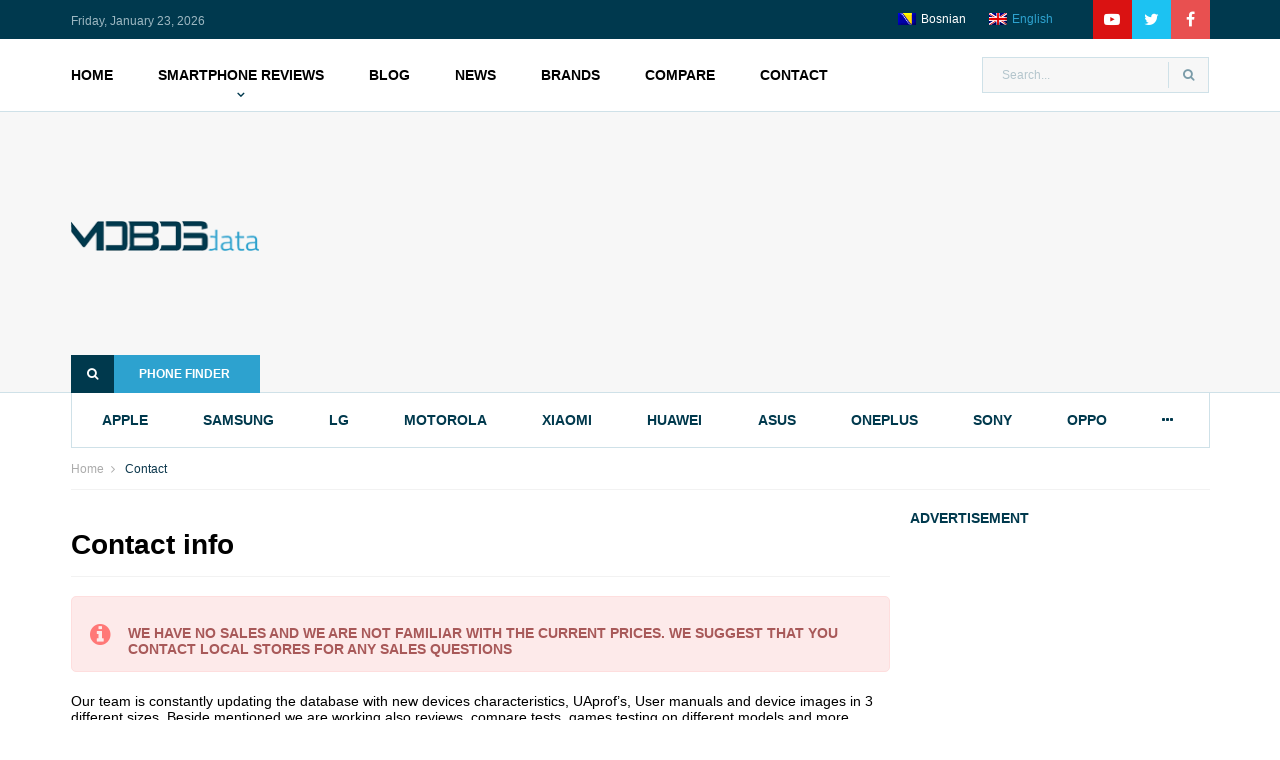

--- FILE ---
content_type: text/html; charset=UTF-8
request_url: https://www.mobosdata.com/contact/?pnbm=LENOVO%20TAB%20P11%20PLUS
body_size: 10555
content:
<!doctype html>
<html lang="en-US">
<head>
                <!-- Global site tag (gtag.js) - Google Analytics -->
        <script async src="https://www.googletagmanager.com/gtag/js?id=UA-761761-12"></script>
        <script>
         window.dataLayer = window.dataLayer || [];
         function gtag(){dataLayer.push(arguments);}
         gtag('js', new Date());

         gtag('config', 'UA-761761-12');
        </script>
    	<meta charset="UTF-8">
	<meta name="viewport" content="width=device-width, initial-scale=1">
	<link rel="profile" href="https://gmpg.org/xfn/11">

	<meta name='robots' content='index, follow, max-image-preview:large, max-snippet:-1, max-video-preview:-1' />
<link rel="alternate" hreflang="bs" href="https://www.mobosdata.ba/kontakt/" />
<link rel="alternate" hreflang="en" href="https://www.mobosdata.com/contact/" />
<link rel="alternate" hreflang="sl" href="https://www.mobilni.si/kontakt/" />
<link rel="alternate" hreflang="x-default" href="https://www.mobosdata.com/contact/" />

	<!-- This site is optimized with the Yoast SEO plugin v18.7 - https://yoast.com/wordpress/plugins/seo/ -->
	<title>Contact - contact us for advertising or special deals</title>
	<meta name="description" content="This is how to contact mobosdata.com. Your feedback is very valuable to us, so if you have anything to say, feel free to speak up." />
	<link rel="canonical" href="https://www.mobosdata.com/contact/" />
	<meta property="og:locale" content="en_US" />
	<meta property="og:type" content="article" />
	<meta property="og:title" content="Contact - contact us for advertising or special deals" />
	<meta property="og:description" content="This is how to contact mobosdata.com. Your feedback is very valuable to us, so if you have anything to say, feel free to speak up." />
	<meta property="og:url" content="https://www.mobosdata.com/contact/" />
	<meta property="og:site_name" content="Mobosdata" />
	<meta property="article:modified_time" content="2023-01-05T08:33:06+00:00" />
	<meta property="og:image" content="https://www.mobosdata.com/wp-content/uploads/2019/04/fb-default.jpg" />
	<meta property="og:image:width" content="1200" />
	<meta property="og:image:height" content="630" />
	<meta property="og:image:type" content="image/jpeg" />
	<meta name="twitter:card" content="summary_large_image" />
	<meta name="twitter:label1" content="Est. reading time" />
	<meta name="twitter:data1" content="1 minute" />
	<script type="application/ld+json" class="yoast-schema-graph">{"@context":"https://schema.org","@graph":[{"@type":"WebSite","@id":"https://www.mobosdata.com/#website","url":"https://www.mobosdata.com/","name":"Mobosdata","description":"Smartphone reviews, comparisons, specifications","potentialAction":[{"@type":"SearchAction","target":{"@type":"EntryPoint","urlTemplate":"https://www.mobosdata.com/?s={search_term_string}"},"query-input":"required name=search_term_string"}],"inLanguage":"en-US"},{"@type":"WebPage","@id":"https://www.mobosdata.com/contact/#webpage","url":"https://www.mobosdata.com/contact/","name":"Contact - contact us for advertising or special deals","isPartOf":{"@id":"https://www.mobosdata.com/#website"},"datePublished":"2019-02-26T08:37:31+00:00","dateModified":"2023-01-05T08:33:06+00:00","description":"This is how to contact mobosdata.com. Your feedback is very valuable to us, so if you have anything to say, feel free to speak up.","breadcrumb":{"@id":"https://www.mobosdata.com/contact/#breadcrumb"},"inLanguage":"en-US","potentialAction":[{"@type":"ReadAction","target":["https://www.mobosdata.com/contact/"]}]},{"@type":"BreadcrumbList","@id":"https://www.mobosdata.com/contact/#breadcrumb","itemListElement":[{"@type":"ListItem","position":1,"name":"Home","item":"https://www.mobosdata.com/"},{"@type":"ListItem","position":2,"name":"Contact"}]}]}</script>
	<!-- / Yoast SEO plugin. -->


<link rel="alternate" type="application/rss+xml" title="Mobosdata &raquo; Feed" href="https://www.mobosdata.com/feed/" />
<link rel="alternate" type="application/rss+xml" title="Mobosdata &raquo; Comments Feed" href="https://www.mobosdata.com/comments/feed/" />
<script type="text/javascript">
window._wpemojiSettings = {"baseUrl":"https:\/\/s.w.org\/images\/core\/emoji\/14.0.0\/72x72\/","ext":".png","svgUrl":"https:\/\/s.w.org\/images\/core\/emoji\/14.0.0\/svg\/","svgExt":".svg","source":{"concatemoji":"https:\/\/www.mobosdata.com\/wp-includes\/js\/wp-emoji-release.min.js?ver=6.2.6"}};
/*! This file is auto-generated */
!function(e,a,t){var n,r,o,i=a.createElement("canvas"),p=i.getContext&&i.getContext("2d");function s(e,t){p.clearRect(0,0,i.width,i.height),p.fillText(e,0,0);e=i.toDataURL();return p.clearRect(0,0,i.width,i.height),p.fillText(t,0,0),e===i.toDataURL()}function c(e){var t=a.createElement("script");t.src=e,t.defer=t.type="text/javascript",a.getElementsByTagName("head")[0].appendChild(t)}for(o=Array("flag","emoji"),t.supports={everything:!0,everythingExceptFlag:!0},r=0;r<o.length;r++)t.supports[o[r]]=function(e){if(p&&p.fillText)switch(p.textBaseline="top",p.font="600 32px Arial",e){case"flag":return s("\ud83c\udff3\ufe0f\u200d\u26a7\ufe0f","\ud83c\udff3\ufe0f\u200b\u26a7\ufe0f")?!1:!s("\ud83c\uddfa\ud83c\uddf3","\ud83c\uddfa\u200b\ud83c\uddf3")&&!s("\ud83c\udff4\udb40\udc67\udb40\udc62\udb40\udc65\udb40\udc6e\udb40\udc67\udb40\udc7f","\ud83c\udff4\u200b\udb40\udc67\u200b\udb40\udc62\u200b\udb40\udc65\u200b\udb40\udc6e\u200b\udb40\udc67\u200b\udb40\udc7f");case"emoji":return!s("\ud83e\udef1\ud83c\udffb\u200d\ud83e\udef2\ud83c\udfff","\ud83e\udef1\ud83c\udffb\u200b\ud83e\udef2\ud83c\udfff")}return!1}(o[r]),t.supports.everything=t.supports.everything&&t.supports[o[r]],"flag"!==o[r]&&(t.supports.everythingExceptFlag=t.supports.everythingExceptFlag&&t.supports[o[r]]);t.supports.everythingExceptFlag=t.supports.everythingExceptFlag&&!t.supports.flag,t.DOMReady=!1,t.readyCallback=function(){t.DOMReady=!0},t.supports.everything||(n=function(){t.readyCallback()},a.addEventListener?(a.addEventListener("DOMContentLoaded",n,!1),e.addEventListener("load",n,!1)):(e.attachEvent("onload",n),a.attachEvent("onreadystatechange",function(){"complete"===a.readyState&&t.readyCallback()})),(e=t.source||{}).concatemoji?c(e.concatemoji):e.wpemoji&&e.twemoji&&(c(e.twemoji),c(e.wpemoji)))}(window,document,window._wpemojiSettings);
</script>
<style type="text/css">
img.wp-smiley,
img.emoji {
	display: inline !important;
	border: none !important;
	box-shadow: none !important;
	height: 1em !important;
	width: 1em !important;
	margin: 0 0.07em !important;
	vertical-align: -0.1em !important;
	background: none !important;
	padding: 0 !important;
}
</style>
	<link rel='stylesheet' id='wp-block-library-css' href='https://www.mobosdata.com/wp-includes/css/dist/block-library/style.min.css?ver=6.2.6' type='text/css' media='all' />
<link rel='stylesheet' id='mpp_gutenberg-css' href='https://www.mobosdata.com/wp-content/plugins/metronet-profile-picture/dist/blocks.style.build.css?ver=2.6.0' type='text/css' media='all' />
<link rel='stylesheet' id='classic-theme-styles-css' href='https://www.mobosdata.com/wp-includes/css/classic-themes.min.css?ver=6.2.6' type='text/css' media='all' />
<style id='global-styles-inline-css' type='text/css'>
body{--wp--preset--color--black: #000000;--wp--preset--color--cyan-bluish-gray: #abb8c3;--wp--preset--color--white: #ffffff;--wp--preset--color--pale-pink: #f78da7;--wp--preset--color--vivid-red: #cf2e2e;--wp--preset--color--luminous-vivid-orange: #ff6900;--wp--preset--color--luminous-vivid-amber: #fcb900;--wp--preset--color--light-green-cyan: #7bdcb5;--wp--preset--color--vivid-green-cyan: #00d084;--wp--preset--color--pale-cyan-blue: #8ed1fc;--wp--preset--color--vivid-cyan-blue: #0693e3;--wp--preset--color--vivid-purple: #9b51e0;--wp--preset--gradient--vivid-cyan-blue-to-vivid-purple: linear-gradient(135deg,rgba(6,147,227,1) 0%,rgb(155,81,224) 100%);--wp--preset--gradient--light-green-cyan-to-vivid-green-cyan: linear-gradient(135deg,rgb(122,220,180) 0%,rgb(0,208,130) 100%);--wp--preset--gradient--luminous-vivid-amber-to-luminous-vivid-orange: linear-gradient(135deg,rgba(252,185,0,1) 0%,rgba(255,105,0,1) 100%);--wp--preset--gradient--luminous-vivid-orange-to-vivid-red: linear-gradient(135deg,rgba(255,105,0,1) 0%,rgb(207,46,46) 100%);--wp--preset--gradient--very-light-gray-to-cyan-bluish-gray: linear-gradient(135deg,rgb(238,238,238) 0%,rgb(169,184,195) 100%);--wp--preset--gradient--cool-to-warm-spectrum: linear-gradient(135deg,rgb(74,234,220) 0%,rgb(151,120,209) 20%,rgb(207,42,186) 40%,rgb(238,44,130) 60%,rgb(251,105,98) 80%,rgb(254,248,76) 100%);--wp--preset--gradient--blush-light-purple: linear-gradient(135deg,rgb(255,206,236) 0%,rgb(152,150,240) 100%);--wp--preset--gradient--blush-bordeaux: linear-gradient(135deg,rgb(254,205,165) 0%,rgb(254,45,45) 50%,rgb(107,0,62) 100%);--wp--preset--gradient--luminous-dusk: linear-gradient(135deg,rgb(255,203,112) 0%,rgb(199,81,192) 50%,rgb(65,88,208) 100%);--wp--preset--gradient--pale-ocean: linear-gradient(135deg,rgb(255,245,203) 0%,rgb(182,227,212) 50%,rgb(51,167,181) 100%);--wp--preset--gradient--electric-grass: linear-gradient(135deg,rgb(202,248,128) 0%,rgb(113,206,126) 100%);--wp--preset--gradient--midnight: linear-gradient(135deg,rgb(2,3,129) 0%,rgb(40,116,252) 100%);--wp--preset--duotone--dark-grayscale: url('#wp-duotone-dark-grayscale');--wp--preset--duotone--grayscale: url('#wp-duotone-grayscale');--wp--preset--duotone--purple-yellow: url('#wp-duotone-purple-yellow');--wp--preset--duotone--blue-red: url('#wp-duotone-blue-red');--wp--preset--duotone--midnight: url('#wp-duotone-midnight');--wp--preset--duotone--magenta-yellow: url('#wp-duotone-magenta-yellow');--wp--preset--duotone--purple-green: url('#wp-duotone-purple-green');--wp--preset--duotone--blue-orange: url('#wp-duotone-blue-orange');--wp--preset--font-size--small: 13px;--wp--preset--font-size--medium: 20px;--wp--preset--font-size--large: 36px;--wp--preset--font-size--x-large: 42px;--wp--preset--spacing--20: 0.44rem;--wp--preset--spacing--30: 0.67rem;--wp--preset--spacing--40: 1rem;--wp--preset--spacing--50: 1.5rem;--wp--preset--spacing--60: 2.25rem;--wp--preset--spacing--70: 3.38rem;--wp--preset--spacing--80: 5.06rem;--wp--preset--shadow--natural: 6px 6px 9px rgba(0, 0, 0, 0.2);--wp--preset--shadow--deep: 12px 12px 50px rgba(0, 0, 0, 0.4);--wp--preset--shadow--sharp: 6px 6px 0px rgba(0, 0, 0, 0.2);--wp--preset--shadow--outlined: 6px 6px 0px -3px rgba(255, 255, 255, 1), 6px 6px rgba(0, 0, 0, 1);--wp--preset--shadow--crisp: 6px 6px 0px rgba(0, 0, 0, 1);}:where(.is-layout-flex){gap: 0.5em;}body .is-layout-flow > .alignleft{float: left;margin-inline-start: 0;margin-inline-end: 2em;}body .is-layout-flow > .alignright{float: right;margin-inline-start: 2em;margin-inline-end: 0;}body .is-layout-flow > .aligncenter{margin-left: auto !important;margin-right: auto !important;}body .is-layout-constrained > .alignleft{float: left;margin-inline-start: 0;margin-inline-end: 2em;}body .is-layout-constrained > .alignright{float: right;margin-inline-start: 2em;margin-inline-end: 0;}body .is-layout-constrained > .aligncenter{margin-left: auto !important;margin-right: auto !important;}body .is-layout-constrained > :where(:not(.alignleft):not(.alignright):not(.alignfull)){max-width: var(--wp--style--global--content-size);margin-left: auto !important;margin-right: auto !important;}body .is-layout-constrained > .alignwide{max-width: var(--wp--style--global--wide-size);}body .is-layout-flex{display: flex;}body .is-layout-flex{flex-wrap: wrap;align-items: center;}body .is-layout-flex > *{margin: 0;}:where(.wp-block-columns.is-layout-flex){gap: 2em;}.has-black-color{color: var(--wp--preset--color--black) !important;}.has-cyan-bluish-gray-color{color: var(--wp--preset--color--cyan-bluish-gray) !important;}.has-white-color{color: var(--wp--preset--color--white) !important;}.has-pale-pink-color{color: var(--wp--preset--color--pale-pink) !important;}.has-vivid-red-color{color: var(--wp--preset--color--vivid-red) !important;}.has-luminous-vivid-orange-color{color: var(--wp--preset--color--luminous-vivid-orange) !important;}.has-luminous-vivid-amber-color{color: var(--wp--preset--color--luminous-vivid-amber) !important;}.has-light-green-cyan-color{color: var(--wp--preset--color--light-green-cyan) !important;}.has-vivid-green-cyan-color{color: var(--wp--preset--color--vivid-green-cyan) !important;}.has-pale-cyan-blue-color{color: var(--wp--preset--color--pale-cyan-blue) !important;}.has-vivid-cyan-blue-color{color: var(--wp--preset--color--vivid-cyan-blue) !important;}.has-vivid-purple-color{color: var(--wp--preset--color--vivid-purple) !important;}.has-black-background-color{background-color: var(--wp--preset--color--black) !important;}.has-cyan-bluish-gray-background-color{background-color: var(--wp--preset--color--cyan-bluish-gray) !important;}.has-white-background-color{background-color: var(--wp--preset--color--white) !important;}.has-pale-pink-background-color{background-color: var(--wp--preset--color--pale-pink) !important;}.has-vivid-red-background-color{background-color: var(--wp--preset--color--vivid-red) !important;}.has-luminous-vivid-orange-background-color{background-color: var(--wp--preset--color--luminous-vivid-orange) !important;}.has-luminous-vivid-amber-background-color{background-color: var(--wp--preset--color--luminous-vivid-amber) !important;}.has-light-green-cyan-background-color{background-color: var(--wp--preset--color--light-green-cyan) !important;}.has-vivid-green-cyan-background-color{background-color: var(--wp--preset--color--vivid-green-cyan) !important;}.has-pale-cyan-blue-background-color{background-color: var(--wp--preset--color--pale-cyan-blue) !important;}.has-vivid-cyan-blue-background-color{background-color: var(--wp--preset--color--vivid-cyan-blue) !important;}.has-vivid-purple-background-color{background-color: var(--wp--preset--color--vivid-purple) !important;}.has-black-border-color{border-color: var(--wp--preset--color--black) !important;}.has-cyan-bluish-gray-border-color{border-color: var(--wp--preset--color--cyan-bluish-gray) !important;}.has-white-border-color{border-color: var(--wp--preset--color--white) !important;}.has-pale-pink-border-color{border-color: var(--wp--preset--color--pale-pink) !important;}.has-vivid-red-border-color{border-color: var(--wp--preset--color--vivid-red) !important;}.has-luminous-vivid-orange-border-color{border-color: var(--wp--preset--color--luminous-vivid-orange) !important;}.has-luminous-vivid-amber-border-color{border-color: var(--wp--preset--color--luminous-vivid-amber) !important;}.has-light-green-cyan-border-color{border-color: var(--wp--preset--color--light-green-cyan) !important;}.has-vivid-green-cyan-border-color{border-color: var(--wp--preset--color--vivid-green-cyan) !important;}.has-pale-cyan-blue-border-color{border-color: var(--wp--preset--color--pale-cyan-blue) !important;}.has-vivid-cyan-blue-border-color{border-color: var(--wp--preset--color--vivid-cyan-blue) !important;}.has-vivid-purple-border-color{border-color: var(--wp--preset--color--vivid-purple) !important;}.has-vivid-cyan-blue-to-vivid-purple-gradient-background{background: var(--wp--preset--gradient--vivid-cyan-blue-to-vivid-purple) !important;}.has-light-green-cyan-to-vivid-green-cyan-gradient-background{background: var(--wp--preset--gradient--light-green-cyan-to-vivid-green-cyan) !important;}.has-luminous-vivid-amber-to-luminous-vivid-orange-gradient-background{background: var(--wp--preset--gradient--luminous-vivid-amber-to-luminous-vivid-orange) !important;}.has-luminous-vivid-orange-to-vivid-red-gradient-background{background: var(--wp--preset--gradient--luminous-vivid-orange-to-vivid-red) !important;}.has-very-light-gray-to-cyan-bluish-gray-gradient-background{background: var(--wp--preset--gradient--very-light-gray-to-cyan-bluish-gray) !important;}.has-cool-to-warm-spectrum-gradient-background{background: var(--wp--preset--gradient--cool-to-warm-spectrum) !important;}.has-blush-light-purple-gradient-background{background: var(--wp--preset--gradient--blush-light-purple) !important;}.has-blush-bordeaux-gradient-background{background: var(--wp--preset--gradient--blush-bordeaux) !important;}.has-luminous-dusk-gradient-background{background: var(--wp--preset--gradient--luminous-dusk) !important;}.has-pale-ocean-gradient-background{background: var(--wp--preset--gradient--pale-ocean) !important;}.has-electric-grass-gradient-background{background: var(--wp--preset--gradient--electric-grass) !important;}.has-midnight-gradient-background{background: var(--wp--preset--gradient--midnight) !important;}.has-small-font-size{font-size: var(--wp--preset--font-size--small) !important;}.has-medium-font-size{font-size: var(--wp--preset--font-size--medium) !important;}.has-large-font-size{font-size: var(--wp--preset--font-size--large) !important;}.has-x-large-font-size{font-size: var(--wp--preset--font-size--x-large) !important;}
.wp-block-navigation a:where(:not(.wp-element-button)){color: inherit;}
:where(.wp-block-columns.is-layout-flex){gap: 2em;}
.wp-block-pullquote{font-size: 1.5em;line-height: 1.6;}
</style>
<link rel='stylesheet' id='wpml-blocks-css' href='https://www.mobosdata.com/wp-content/plugins/sitepress-multilingual-cms/dist/css/blocks/styles.css?ver=4.6.4' type='text/css' media='all' />
<link rel='stylesheet' id='contact-form-7-css' href='https://www.mobosdata.com/wp-content/plugins/contact-form-7/includes/css/styles.css?ver=5.5.6' type='text/css' media='all' />
<link rel='stylesheet' id='mobosdata-style-css' href='https://www.mobosdata.com/wp-content/themes/mobosdata/style.css?ver=6.2.6' type='text/css' media='all' />
<link rel='stylesheet' id='font-awesome-css' href='https://www.mobosdata.com/wp-content/plugins/js_composer/assets/lib/bower/font-awesome/css/font-awesome.min.css?ver=5.6' type='text/css' media='all' />
<link rel='stylesheet' id='owl-css-css' href='https://www.mobosdata.com/wp-content/themes/mobosdata/js/owlcarousel/assets/owl.carousel.css?ver=6.2.6' type='text/css' media='all' />
<link rel='stylesheet' id='swipebox-css' href='https://www.mobosdata.com/wp-content/themes/mobosdata/css/swipebox.css?ver=6.2.6' type='text/css' media='all' />
<link rel='stylesheet' id='ionrangeslider-css' href='https://www.mobosdata.com/wp-content/themes/mobosdata/css/ion.rangeSlider.css?ver=6.2.6' type='text/css' media='all' />
<link rel='stylesheet' id='main-css-css' href='https://www.mobosdata.com/wp-content/themes/mobosdata/css/main.css?ver=6.2.6' type='text/css' media='all' />
<link rel='stylesheet' id='js_composer_front-css' href='https://www.mobosdata.com/wp-content/plugins/js_composer/assets/css/js_composer.min.css?ver=5.6' type='text/css' media='all' />
<script type='text/javascript' src='https://www.mobosdata.com/wp-includes/js/jquery/jquery.min.js?ver=3.6.4' id='jquery-core-js'></script>
<script type='text/javascript' src='https://www.mobosdata.com/wp-includes/js/jquery/jquery-migrate.min.js?ver=3.4.0' id='jquery-migrate-js'></script>
<script type='text/javascript' id='anps_brands_filter-js-extra'>
/* <![CDATA[ */
var anps_brand = {"ajaxurl":"https:\/\/www.mobosdata.com\/wp-content\/themes\/mobosdata\/anps_ajax.php","brands_url":"https:\/\/www.mobosdata.com\/brand"};
/* ]]> */
</script>
<script type='text/javascript' src='https://www.mobosdata.com/wp-content/themes/mobosdata/js/brands_filter.js?ver=6.2.6' id='anps_brands_filter-js'></script>
<script type='text/javascript' id='anps_live_site_search-js-extra'>
/* <![CDATA[ */
var anps_live = {"ajaxurl":"https:\/\/www.mobosdata.com\/wp-content\/themes\/mobosdata\/anps_ajax.php","url":"https:\/\/www.mobosdata.com\/search\/model\/"};
/* ]]> */
</script>
<script type='text/javascript' src='https://www.mobosdata.com/wp-content/themes/mobosdata/js/live_site_search.js?ver=6.2.6' id='anps_live_site_search-js'></script>
<script type='text/javascript' id='anps_phone_finder-js-extra'>
/* <![CDATA[ */
var anps = {"ajaxurl":"https:\/\/www.mobosdata.com\/wp-content\/themes\/mobosdata\/anps_ajax.php"};
/* ]]> */
</script>
<script type='text/javascript' src='https://www.mobosdata.com/wp-content/themes/mobosdata/js/phone_finder.js?ver=6.2.6' id='anps_phone_finder-js'></script>
<script type='text/javascript' id='wpml-xdomain-data-js-extra'>
/* <![CDATA[ */
var wpml_xdomain_data = {"css_selector":"wpml-ls-item","ajax_url":"https:\/\/www.mobosdata.com\/wp-admin\/admin-ajax.php","current_lang":"en","_nonce":"51b8878db7"};
/* ]]> */
</script>
<script type='text/javascript' src='https://www.mobosdata.com/wp-content/plugins/sitepress-multilingual-cms/res/js/xdomain-data.js?ver=4.6.4' id='wpml-xdomain-data-js'></script>
<link rel="https://api.w.org/" href="https://www.mobosdata.com/wp-json/" /><link rel="alternate" type="application/json" href="https://www.mobosdata.com/wp-json/wp/v2/pages/47667" /><link rel="EditURI" type="application/rsd+xml" title="RSD" href="https://www.mobosdata.com/xmlrpc.php?rsd" />
<link rel="wlwmanifest" type="application/wlwmanifest+xml" href="https://www.mobosdata.com/wp-includes/wlwmanifest.xml" />
<meta name="generator" content="WordPress 6.2.6" />
<link rel='shortlink' href='https://www.mobosdata.com/?p=47667' />
<link rel="alternate" type="application/json+oembed" href="https://www.mobosdata.com/wp-json/oembed/1.0/embed?url=https%3A%2F%2Fwww.mobosdata.com%2Fcontact%2F" />
<link rel="alternate" type="text/xml+oembed" href="https://www.mobosdata.com/wp-json/oembed/1.0/embed?url=https%3A%2F%2Fwww.mobosdata.com%2Fcontact%2F&#038;format=xml" />
<meta name="generator" content="WPML ver:4.6.4 stt:6,1,47;" />
<style type="text/css">.recentcomments a{display:inline !important;padding:0 !important;margin:0 !important;}</style><meta name="generator" content="Powered by WPBakery Page Builder - drag and drop page builder for WordPress."/>
<!--[if lte IE 9]><link rel="stylesheet" type="text/css" href="https://www.mobosdata.com/wp-content/plugins/js_composer/assets/css/vc_lte_ie9.min.css" media="screen"><![endif]--><style type="text/css" data-type="vc_shortcodes-custom-css">.vc_custom_1552398186825{border-bottom-width: 1px !important;padding-bottom: 15px !important;border-bottom-color: #f2f2f2 !important;border-bottom-style: solid !important;}.vc_custom_1552296625821{border-bottom-width: 1px !important;padding-bottom: 15px !important;border-bottom-color: #f2f2f2 !important;border-bottom-style: solid !important;}</style><noscript><style type="text/css"> .wpb_animate_when_almost_visible { opacity: 1; }</style></noscript></head>
<body class="page-template-default page page-id-47667 wp-custom-logo wpb-js-composer js-comp-ver-5.6 vc_responsive">
    <header class="header">
        <!-- Top bar -->
        <div class="top-bar">
            <div class="container">
                <div class="top-bar__row">
                    <div class="top-bar__col">
                        <ul class="top-bar__list">
                            <li class="top-bar__item">Friday, January 23, 2026</li>
                        </ul>
                    </div>
                    <div class="top-bar__col top-bar__col--right">
                        <div id="anpslanguageswitcher-4" class="widget widget_anpslanguageswitcher">        <div id="icl_lang_sel_widget-2" class="widget widget_icl_lang_sel_widget">
            <div class="wpml-ls-sidebars-top-bar-right wpml-ls wpml-ls-legacy-list-horizontal">
                <ul>
                    <li class="wpml-ls-slot-top-bar-right wpml-ls-item wpml-ls-item-bs wpml-ls-first-item wpml-ls-item-legacy-list-horizontal">
                        <a href="https://www.mobosdata.ba/contact/?pnbm=LENOVO%20TAB%20P11%20PLUS" class="wpml-ls-link"><img class="wpml-ls-flag" src="https://www.mobosdata.com/wp-content/plugins/sitepress-multilingual-cms/res/flags/bs.png" alt="bs" title="Bosnian"><span class="wpml-ls-display">Bosnian</span></a>
                    </li>
                    <li class="wpml-ls-slot-top-bar-right wpml-ls-item wpml-ls-item-en wpml-ls-last-item wpml-ls-item-legacy-list-horizontal wpml-ls-current-language">
                        <a href="https://www.mobosdata.com/contact/?pnbm=LENOVO%20TAB%20P11%20PLUS" class="wpml-ls-link"><img class="wpml-ls-flag" src="https://www.mobosdata.com/wp-content/plugins/sitepress-multilingual-cms/res/flags/en.png" alt="en" title="English"><span class="wpml-ls-native">English</span></a>
                    </li>
                </ul>
            </div>
        </div>
        </div><div id="anpssocial-2" class="widget widget_anpssocial">        
        <ul class="social">
        <li class="social__link"><a href="https://www.youtube.com/channel/UCkkPAi-dyA5GyDofi7mFEpQ?sub_confirmation=1" style="color: #ffffff;" target="_blank"><i class="fa fa-youtube-play"></i></a></li><li class="social__link"><a href="https://twitter.com/mobosdata" style="color: #ffffff;" target="_blank"><i class="fa fa-twitter"></i></a></li><li class="social__link"><a href="https://www.facebook.com/mobosdata/" style="color: #ffffff;" target="_blank"><i class="fa fa-facebook-f"></i></a></li>        </ul>

        </div>                    </div>
                </div>
            </div>
        </div>
        <!-- END Top bar -->
        <!-- Top navigation -->
        <div class="nav-bar">
            <div class="container">
                <div class="nav-bar__content">
                    <nav class="nav">
                        <ul id="main-menu" class="nav__list"><li class="menu-item menu-item-type-post_type menu-item-object-page menu-item-home nav__item"><a href="https://www.mobosdata.com/">Home</a></li>
<li class="nav__item--has-submenu menu-item menu-item-type-post_type menu-item-object-page nav__item"><a href="https://www.mobosdata.com/reviews/">Smartphone Reviews</a><div class="submenu"><div class="submenu__col"><div class="submenu__articles"><div class="submenu__article"><img src="https://www.mobosdata.com/wp-content/uploads/2021/05/Agm-m7-telefon.jpg" alt="AGM M7 Review - Indestructible Android with a Symbian-like keyboard!"><a href="https://www.mobosdata.com/reviews/agm-m7-review/" class="submenu__article-title">AGM M7 Review - Indestructible Android with a Symbian-like keyboard!</a><ul class="submenu-meta"><li class="submenu-meta__item"><i class="submenu-meta__icon fa fa-calendar"></i> <time datetime="2021-05-26 08:52:19">May 26, 2021</time></li></ul></div><div class="submenu__article"><img src="https://www.mobosdata.com/wp-content/uploads/2019/06/Breathing-watch-face-samsung.jpg" alt="Samsung Galaxy Watch Active Review - The previous ones are more attractive!"><a href="https://www.mobosdata.com/reviews/samsung-galaxy-watch-active-review/" class="submenu__article-title">Samsung Galaxy Watch Active Review - The previous ones are more attractive!</a><ul class="submenu-meta"><li class="submenu-meta__item"><i class="submenu-meta__icon fa fa-calendar"></i> <time datetime="2019-07-15 17:16:19">July 15, 2019</time></li></ul></div><div class="submenu__article"><img src="https://www.mobosdata.com/wp-content/uploads/2019/06/OnePlus-7-Pro-mainV2.jpg" alt="OnePlus 7 Pro Review – Fastest on the planet!"><a href="https://www.mobosdata.com/reviews/oneplus-7-pro-review/" class="submenu__article-title">OnePlus 7 Pro Review – Fastest on the planet!</a><ul class="submenu-meta"><li class="submenu-meta__item"><i class="submenu-meta__icon fa fa-calendar"></i> <time datetime="2019-06-06 14:19:24">June 06, 2019</time></li></ul></div><div class="submenu__article"><img src="https://www.mobosdata.com/wp-content/uploads/2019/05/Huawei-P30-Pro-main-2.jpg" alt="Huawei P30 Pro Review - Flawless camera"><a href="https://www.mobosdata.com/reviews/huawei-p30-pro-review-flawless-camera/" class="submenu__article-title">Huawei P30 Pro Review - Flawless camera</a><ul class="submenu-meta"><li class="submenu-meta__item"><i class="submenu-meta__icon fa fa-calendar"></i> <time datetime="2019-05-21 13:01:28">May 21, 2019</time></li></ul></div></div></div></div></li>
<li class="menu-item menu-item-type-post_type menu-item-object-page nav__item"><a href="https://www.mobosdata.com/mobosdata-blog/">Blog</a></li>
<li class="menu-item menu-item-type-post_type menu-item-object-page nav__item"><a href="https://www.mobosdata.com/news/">News</a></li>
<li class="menu-item menu-item-type-post_type menu-item-object-page nav__item"><a href="https://www.mobosdata.com/brands/">Brands</a></li>
<li class="menu-item menu-item-type-post_type menu-item-object-page nav__item"><a href="https://www.mobosdata.com/compare/">Compare</a></li>
<li class="menu-item menu-item-type-post_type menu-item-object-page current-menu-item page_item page-item-47667 current_page_item nav__item"><a href="https://www.mobosdata.com/contact/">Contact</a></li>
</ul>                        <button class="nav__mobile-toggle">menu <i class="fa fa-bars"></i></button>
                    </nav>
                    <form class="search" id="site-search" onsubmit="Redirect('link_search/model/' + $('#site-search INPUT.search__input').val());return false;">
                        <input class="search__input" type="text" placeholder="Search..." id="site-search-headerinput">
                        <button class="search__button"><i class="fa fa-search"></i></button>
                    </form>
                </div>
            </div>
        </div>
        <!-- END Top navigation -->
        <!-- Logo bar -->
        <div class="logo-bar">
            <div class="container">
                <div class="logo-bar__content">

                                            <div class="logo">
                            <span class="sr-only">MobosData</span>
                            <a class="logo__link" href="/"><img src="https://www.mobosdata.com/wp-content/uploads/2019/02/logo.png" alt="MobosData"></a>
                        </div>
                                        <div class="logo-bar__ad">
                        <script async src="//pagead2.googlesyndication.com/pagead/js/adsbygoogle.js"></script>
                        <!-- MOBOSdata TOP responsive -->
                        <ins class="adsbygoogle"
                            style="display:block"
                            data-ad-client="ca-pub-7046978732288294"
                            data-ad-slot="5126030686"
                            data-ad-format="auto"></ins>
                        <script>
                        (adsbygoogle = window.adsbygoogle || []).push({});
                        </script>
                    </div>
                    <!-- Phone finder -->
                    <button type="button" class="phone-finder-toggle"><i class="fa fa-search"></i>Phone finder</button>
                    <div class="phone-finder"><i class="fa fa-spinner fa-pulse spinner"></i></div>
                                    </div>
            </div>
        </div>
        <!-- [end] Logo bar -->
        <!-- Brands bar -->
        <div class="container">
            <nav class="brands-bar">
                <ul class="brands-bar__list"><li class="brands-bar__item"><a class="brands-bar__link" href="https://www.mobosdata.com/brand/apple/">apple</a></li><li class="brands-bar__item"><a class="brands-bar__link" href="https://www.mobosdata.com/brand/samsung/">samsung</a></li><li class="brands-bar__item"><a class="brands-bar__link" href="https://www.mobosdata.com/brand/lg/">lg</a></li><li class="brands-bar__item"><a class="brands-bar__link" href="https://www.mobosdata.com/brand/motorola/">motorola</a></li><li class="brands-bar__item"><a class="brands-bar__link" href="https://www.mobosdata.com/brand/xiaomi/">xiaomi</a></li><li class="brands-bar__item"><a class="brands-bar__link" href="https://www.mobosdata.com/brand/huawei/">huawei</a></li><li class="brands-bar__item"><a class="brands-bar__link" href="https://www.mobosdata.com/brand/asus/">asus</a></li><li class="brands-bar__item"><a class="brands-bar__link" href="https://www.mobosdata.com/brand/oneplus/">oneplus</a></li><li class="brands-bar__item"><a class="brands-bar__link" href="https://www.mobosdata.com/brand/sony/">sony</a></li><li class="brands-bar__item"><a class="brands-bar__link" href="https://www.mobosdata.com/brand/oppo/">oppo</a></li><li class="brands-bar__item brands-bar__item--toggle"><button class="brands-bar__link"><i class="fa fa-ellipsis-h"></i></button><div class="brands-all"><div class="brands-all__item"><a class="brands-all__link" href="https://www.mobosdata.com/brand/acer/">acer</a></div><div class="brands-all__item"><a class="brands-all__link" href="https://www.mobosdata.com/brand/alcatel/">alcatel</a></div><div class="brands-all__item"><a class="brands-all__link" href="https://www.mobosdata.com/brand/allview/">allview</a></div><div class="brands-all__item"><a class="brands-all__link" href="https://www.mobosdata.com/brand/amoi/">amoi</a></div><div class="brands-all__item"><a class="brands-all__link" href="https://www.mobosdata.com/brand/apple/">apple</a></div><div class="brands-all__item"><a class="brands-all__link" href="https://www.mobosdata.com/brand/asus/">asus</a></div><div class="brands-all__item"><a class="brands-all__link" href="https://www.mobosdata.com/brand/bbk/">bbk</a></div><div class="brands-all__item"><a class="brands-all__link" href="https://www.mobosdata.com/brand/benq/">benq</a></div><div class="brands-all__item"><a class="brands-all__link" href="https://www.mobosdata.com/brand/blackberry/">blackberry</a></div><div class="brands-all__item"><a class="brands-all__link" href="https://www.mobosdata.com/brand/blu/">blu</a></div><div class="brands-all__item"><a class="brands-all__link" href="https://www.mobosdata.com/brand/bluboo/">bluboo</a></div><div class="brands-all__item"><a class="brands-all__link" href="https://www.mobosdata.com/brand/cat/">cat</a></div><div class="brands-all__item"><a class="brands-all__link" href="https://www.mobosdata.com/brand/chuwi/">chuwi</a></div><div class="brands-all__item"><a class="brands-all__link" href="https://www.mobosdata.com/brand/cubot/">cubot</a></div><div class="brands-all__item"><a class="brands-all__link" href="https://www.mobosdata.com/brand/dodgee/">dodgee</a></div><div class="brands-all__item"><a class="brands-all__link" href="https://www.mobosdata.com/brand/doov/">doov</a></div><div class="brands-all__item"><a class="brands-all__link" href="https://www.mobosdata.com/brand/elari/">elari</a></div><div class="brands-all__item"><a class="brands-all__link" href="https://www.mobosdata.com/brand/elephone/">elephone</a></div><div class="brands-all__item"><a class="brands-all__link" href="https://www.mobosdata.com/brand/essential/">essential</a></div><div class="brands-all__item"><a class="brands-all__link" href="https://www.mobosdata.com/brand/fly/">fly</a></div><div class="brands-all__item"><a class="brands-all__link" href="https://www.mobosdata.com/brand/fujitsu/">fujitsu</a></div><div class="brands-all__item"><a class="brands-all__link" href="https://www.mobosdata.com/brand/gigabyte/">gigabyte</a></div><div class="brands-all__item"><a class="brands-all__link" href="https://www.mobosdata.com/brand/gionee/">gionee</a></div><div class="brands-all__item"><a class="brands-all__link" href="https://www.mobosdata.com/brand/google/">google</a></div><div class="brands-all__item"><a class="brands-all__link" href="https://www.mobosdata.com/brand/htc/">htc</a></div><div class="brands-all__item"><a class="brands-all__link" href="https://www.mobosdata.com/brand/huawei/">huawei</a></div><div class="brands-all__item"><a class="brands-all__link" href="https://www.mobosdata.com/brand/icemobile/">icemobile</a></div><div class="brands-all__item"><a class="brands-all__link" href="https://www.mobosdata.com/brand/infocus/">infocus</a></div><div class="brands-all__item"><a class="brands-all__link" href="https://www.mobosdata.com/brand/intex/">intex</a></div><div class="brands-all__item"><a class="brands-all__link" href="https://www.mobosdata.com/brand/kyocera/">kyocera</a></div><div class="brands-all__item"><a class="brands-all__link" href="https://www.mobosdata.com/brand/landvo/">landvo</a></div><div class="brands-all__item"><a class="brands-all__link" href="https://www.mobosdata.com/brand/lava/">lava</a></div><div class="brands-all__item"><a class="brands-all__link" href="https://www.mobosdata.com/brand/leagoo/">leagoo</a></div><div class="brands-all__item"><a class="brands-all__link" href="https://www.mobosdata.com/brand/leeco/">leeco</a></div><div class="brands-all__item"><a class="brands-all__link" href="https://www.mobosdata.com/brand/lenovo/">lenovo</a></div><div class="brands-all__item"><a class="brands-all__link" href="https://www.mobosdata.com/brand/lg/">lg</a></div><div class="brands-all__item"><a class="brands-all__link" href="https://www.mobosdata.com/brand/meizu/">meizu</a></div><div class="brands-all__item"><a class="brands-all__link" href="https://www.mobosdata.com/brand/micromax/">micromax</a></div><div class="brands-all__item"><a class="brands-all__link" href="https://www.mobosdata.com/brand/microsoft/">microsoft</a></div><div class="brands-all__item"><a class="brands-all__link" href="https://www.mobosdata.com/brand/motorola/">motorola</a></div><div class="brands-all__item"><a class="brands-all__link" href="https://www.mobosdata.com/brand/mutucu/">mutucu</a></div><div class="brands-all__item"><a class="brands-all__link" href="https://www.mobosdata.com/brand/niu/">niu</a></div><div class="brands-all__item"><a class="brands-all__link" href="https://www.mobosdata.com/brand/noa/">noa</a></div><div class="brands-all__item"><a class="brands-all__link" href="https://www.mobosdata.com/brand/nokia/">nokia</a></div><div class="brands-all__item"><a class="brands-all__link" href="https://www.mobosdata.com/brand/oneplus/">oneplus</a></div><div class="brands-all__item"><a class="brands-all__link" href="https://www.mobosdata.com/brand/oppo/">oppo</a></div><div class="brands-all__item"><a class="brands-all__link" href="https://www.mobosdata.com/brand/oukitel/">oukitel</a></div><div class="brands-all__item"><a class="brands-all__link" href="https://www.mobosdata.com/brand/panasonic/">panasonic</a></div><div class="brands-all__item"><a class="brands-all__link" href="https://www.mobosdata.com/brand/pantech/">pantech</a></div><div class="brands-all__item"><a class="brands-all__link" href="https://www.mobosdata.com/brand/philips/">philips</a></div><div class="brands-all__item"><a class="brands-all__link" href="https://www.mobosdata.com/brand/plum/">plum</a></div><div class="brands-all__item"><a class="brands-all__link" href="https://www.mobosdata.com/brand/posh/">posh</a></div><div class="brands-all__item"><a class="brands-all__link" href="https://www.mobosdata.com/brand/prestigio/">prestigio</a></div><div class="brands-all__item"><a class="brands-all__link" href="https://www.mobosdata.com/brand/samsung/">samsung</a></div><div class="brands-all__item"><a class="brands-all__link" href="https://www.mobosdata.com/brand/sharp/">sharp</a></div><div class="brands-all__item"><a class="brands-all__link" href="https://www.mobosdata.com/brand/siswoo/">siswoo</a></div><div class="brands-all__item"><a class="brands-all__link" href="https://www.mobosdata.com/brand/sony/">sony</a></div><div class="brands-all__item"><a class="brands-all__link" href="https://www.mobosdata.com/brand/symphony/">symphony</a></div><div class="brands-all__item"><a class="brands-all__link" href="https://www.mobosdata.com/brand/tesla/">tesla</a></div><div class="brands-all__item"><a class="brands-all__link" href="https://www.mobosdata.com/brand/texet/">texet</a></div><div class="brands-all__item"><a class="brands-all__link" href="https://www.mobosdata.com/brand/thl/">thl</a></div><div class="brands-all__item"><a class="brands-all__link" href="https://www.mobosdata.com/brand/umi/">umi</a></div><div class="brands-all__item"><a class="brands-all__link" href="https://www.mobosdata.com/brand/verykool/">verykool</a></div><div class="brands-all__item"><a class="brands-all__link" href="https://www.mobosdata.com/brand/vivax/">vivax</a></div><div class="brands-all__item"><a class="brands-all__link" href="https://www.mobosdata.com/brand/vivo/">vivo</a></div><div class="brands-all__item"><a class="brands-all__link" href="https://www.mobosdata.com/brand/walton/">walton</a></div><div class="brands-all__item"><a class="brands-all__link" href="https://www.mobosdata.com/brand/wiko/">wiko</a></div><div class="brands-all__item"><a class="brands-all__link" href="https://www.mobosdata.com/brand/xiaomi/">xiaomi</a></div><div class="brands-all__item"><a class="brands-all__link" href="https://www.mobosdata.com/brand/xolo/">xolo</a></div><div class="brands-all__item"><a class="brands-all__link" href="https://www.mobosdata.com/brand/yu/">yu</a></div><div class="brands-all__item"><a class="brands-all__link" href="https://www.mobosdata.com/brand/zopo/">zopo</a></div><div class="brands-all__item"><a class="brands-all__link" href="https://www.mobosdata.com/brand/zte/">zte</a></div></div></li></ul>            </nav>
        </div>
        <!-- [end] Brands bar -->
</header>
<!-- [end] Header -->
<main>
<div class="container">
    <ul class="breadcrumbs"><li class="breadcrumbs__item"><a href="https://www.mobosdata.com" class="breadcrumbs__link">Home</a></li><li class="breadcrumbs__item"><span class="breadcrumbs__page">Contact</span></li></ul><div class="vc_row wpb_row vc_row-fluid custom-sidebar"><div class="wpb_column vc_column_container vc_col-sm-8"><div class="vc_column-inner"><div class="wpb_wrapper"><h1 style="font-size: 28px;text-align: left" class="vc_custom_heading vc_custom_1552398186825" >Contact info</h1><div class="vc_message_box vc_message_box-standard vc_message_box-rounded vc_color-danger" >
	<div class="vc_message_box-icon"><i class="fa fa-info-circle"></i>
	</div><p><strong>WE HAVE NO SALES AND WE ARE NOT FAMILIAR WITH THE CURRENT PRICES. WE SUGGEST THAT YOU CONTACT LOCAL STORES FOR ANY SALES QUESTIONS</strong></p>
</div>

	<div class="wpb_text_column wpb_content_element " >
		<div class="wpb_wrapper">
			<p>Our team is constantly updating the database with new devices characteristics, UAprof’s, User manuals and device images in 3 different sizes. Beside mentioned we are working also reviews, compare tests, games testing on different models and more&#8230;</p>
<p>If you have any idea, comment or business cooperation proposal, don&#8217;t hesitate to contact us.</p>

		</div>
	</div>
<ul class='contact-info'><li class='contact-info__item'><i class="fa fa-long-arrow-right"></i>METRONIX D.O.O.</li><li class='contact-info__item'><i class="fa fa-globe"></i>Kralja Petra I Karađorđevića 85A<br />
78000 Banja Luka<br />
Bosnia and Herzegovina<br />
Europe</li><li class='contact-info__item'><i class="fa fa-mobile"></i>+387 65 487 770</li><li class='contact-info__item'><i class="fa fa-envelope"></i>info@mobosdata.com</li></ul><div class="vc_empty_space"   style="height: 20px" ><span class="vc_empty_space_inner"></span></div>
<h1 style="font-size: 28px;text-align: left" class="vc_custom_heading vc_custom_1552296625821" >Contact us</h1><div role="form" class="wpcf7" id="wpcf7-f55316-p47667-o1" lang="en-US" dir="ltr">
<div class="screen-reader-response"><p role="status" aria-live="polite" aria-atomic="true"></p> <ul></ul></div>
<form action="/contact/?pnbm=LENOVO+TAB+P11+PLUS#wpcf7-f55316-p47667-o1" method="post" class="wpcf7-form init" novalidate="novalidate" data-status="init">
<div style="display: none;">
<input type="hidden" name="_wpcf7" value="55316" />
<input type="hidden" name="_wpcf7_version" value="5.5.6" />
<input type="hidden" name="_wpcf7_locale" value="en_US" />
<input type="hidden" name="_wpcf7_unit_tag" value="wpcf7-f55316-p47667-o1" />
<input type="hidden" name="_wpcf7_container_post" value="47667" />
<input type="hidden" name="_wpcf7_posted_data_hash" value="" />
</div>
<p><label> Your name<br />
    <span class="wpcf7-form-control-wrap your-name"><input type="text" name="your-name" value="" size="40" class="wpcf7-form-control wpcf7-text wpcf7-validates-as-required" aria-required="true" aria-invalid="false" /></span> </label></p>
<p><label> Your email<br />
    <span class="wpcf7-form-control-wrap your-email"><input type="email" name="your-email" value="" size="40" class="wpcf7-form-control wpcf7-text wpcf7-email wpcf7-validates-as-required wpcf7-validates-as-email" aria-required="true" aria-invalid="false" /></span> </label></p>
<p><label> Subject<br />
    <span class="wpcf7-form-control-wrap your-subject"><input type="text" name="your-subject" value="" size="40" class="wpcf7-form-control wpcf7-text wpcf7-validates-as-required" aria-required="true" aria-invalid="false" /></span> </label></p>
<p><label> Your message (optional)<br />
    <span class="wpcf7-form-control-wrap your-message"><textarea name="your-message" cols="40" rows="10" class="wpcf7-form-control wpcf7-textarea" aria-invalid="false"></textarea></span> </label></p>
<p><input type="submit" value="Submit" class="wpcf7-form-control has-spinner wpcf7-submit" /></p>
<div class="wpcf7-response-output" aria-hidden="true"></div></form></div></div></div></div><div class="wpb_column vc_column_container vc_col-sm-4"><div class="vc_column-inner"><div class="wpb_wrapper"><div  class="wpb_widgetised_column wpb_content_element">
		<div class="wpb_wrapper">
			
			<div id="anpsadvertisement1-2" class="widget widget_anpsadvertisement1">                <h4 class="widget__title">Advertisement</h4>
                <script async src="//pagead2.googlesyndication.com/pagead/js/adsbygoogle.js"></script>
        <!-- mobosdata_300x250 -->
        <ins class="adsbygoogle"
             style="display:inline-block;width:300px;height:250px"
             data-ad-client="ca-pub-7046978732288294"
             data-ad-slot="1973138764"></ins>
        <script>
        (adsbygoogle = window.adsbygoogle || []).push({});
        </script>
        </div><div id="anpsadvertisement2-2" class="widget widget_anpsadvertisement2">                <h4 class="widget__title">Advertisement</h4>
                <script async src="//pagead2.googlesyndication.com/pagead/js/adsbygoogle.js"></script>
        <!-- mobosdata_300x600 -->
        <ins class="adsbygoogle"
             style="display:inline-block;width:300px;height:600px"
             data-ad-client="ca-pub-7046978732288294"
             data-ad-slot="3449871960"></ins>
        <script>
        (adsbygoogle = window.adsbygoogle || []).push({});
        </script> 
        </div>
		</div>
	</div>
</div></div></div></div>
    </div><!-- #content -->
    </main>
    <footer class="footer"> 
        <div class="footer__content"> 
            <div class="container"> 
                <div class="footer__row"> 
                    <div class="footer__col"> 
                        <div id="media_image-2" class="widget widget_media_image"><img width="147" height="24" src="https://www.mobosdata.com/wp-content/uploads/2019/02/logo-footer.png" class="image wp-image-47609  attachment-full size-full" alt="" decoding="async" loading="lazy" style="max-width: 100%; height: auto;" /></div><div id="text-2" class="widget widget_text">			<div class="textwidget"><p>Mobile phones specs, reviews, comparisons, manuals, gaming and more</p>
</div>
		</div>                    </div> 
                    <div class="footer__col"> 
                        <div id="nav_menu-2" class="widget widget_nav_menu"><h3 class="widget-title">NAVIGATION</h3><div class="menu-menu-1-container"><ul id="menu-menu-1" class="menu"><li id="menu-item-47595" class="menu-item menu-item-type-post_type menu-item-object-page menu-item-home menu-item-47595"><a href="https://www.mobosdata.com/">Home</a></li>
<li id="menu-item-47602" class="nav__item--has-submenu menu-item menu-item-type-post_type menu-item-object-page menu-item-47602"><a href="https://www.mobosdata.com/reviews/">Smartphone Reviews</a></li>
<li id="menu-item-47596" class="menu-item menu-item-type-post_type menu-item-object-page menu-item-47596"><a href="https://www.mobosdata.com/mobosdata-blog/">Blog</a></li>
<li id="menu-item-47600" class="menu-item menu-item-type-post_type menu-item-object-page menu-item-47600"><a href="https://www.mobosdata.com/news/">News</a></li>
<li id="menu-item-47598" class="menu-item menu-item-type-post_type menu-item-object-page menu-item-47598"><a href="https://www.mobosdata.com/brands/">Brands</a></li>
<li id="menu-item-47695" class="menu-item menu-item-type-post_type menu-item-object-page menu-item-47695"><a href="https://www.mobosdata.com/compare/">Compare</a></li>
<li id="menu-item-47669" class="menu-item menu-item-type-post_type menu-item-object-page current-menu-item page_item page-item-47667 current_page_item menu-item-47669"><a href="https://www.mobosdata.com/contact/" aria-current="page">Contact</a></li>
</ul></div></div>                    </div> 
                    <div class="footer__col"> 
                        <div id="nav_menu-3" class="widget widget_nav_menu"><h3 class="widget-title">Legal Terms</h3><div class="menu-footer-legal-terms-container"><ul id="menu-footer-legal-terms" class="menu"><li id="menu-item-47625" class="menu-item menu-item-type-post_type menu-item-object-page menu-item-47625"><a href="https://www.mobosdata.com/terms-of-use/">Terms and conditions</a></li>
<li id="menu-item-47624" class="menu-item menu-item-type-post_type menu-item-object-page menu-item-47624"><a href="https://www.mobosdata.com/dmca-report/">DMCA report</a></li>
<li id="menu-item-47623" class="menu-item menu-item-type-post_type menu-item-object-page menu-item-47623"><a href="https://www.mobosdata.com/copyright-c-mobosdata-com/">Copyright (c) mobosdata.com</a></li>
</ul></div></div>                    </div> 
                    <div class="footer__col"> 
                        <div id="nav_menu-4" class="widget widget_nav_menu"><h3 class="widget-title">Contact</h3><div class="menu-footer-contact-container"><ul id="menu-footer-contact" class="menu"><li id="menu-item-47682" class="menu-item menu-item-type-post_type menu-item-object-page current-menu-item page_item page-item-47667 current_page_item menu-item-47682"><a href="https://www.mobosdata.com/contact/" aria-current="page">Contact Info</a></li>
<li id="menu-item-47683" class="menu-item menu-item-type-post_type menu-item-object-page current-menu-item page_item page-item-47667 current_page_item menu-item-47683"><a href="https://www.mobosdata.com/contact/" aria-current="page">Advertising</a></li>
</ul></div></div><div id="text-3" class="widget widget_text">			<div class="textwidget"><p>METRONIX D.O.O.<br />
Kralja Petra I Karađorđevića 85A<br />
78000 Banja Luka<br />
Bosnia and Herzegovina<br />
Europe</p>
</div>
		</div>                    </div> 
                </div> 
            </div> 
        </div> 
        <div class="copyright"> 
            <div class="container"> 
                <div class="copyright__row"> 
                    <div class="copyright__left">
                        <div id="text-4" class="widget widget_text">			<div class="textwidget"><div class="copyright__left">Copyright (c) 2014-2019 <a href="https://mobosdata.com/">MOBOSdata.com</a></div>
</div>
		</div>                    </div> 
                    <div class="copyright__right"> 
                        <div id="anpssocial-3" class="widget widget_anpssocial">        
        <ul class="social">
        <li class="social__link"><a href="https://www.youtube.com/channel/UCkkPAi-dyA5GyDofi7mFEpQ?sub_confirmation=1" style="color: #ffffff;" target="_blank"><i class="fa fa-youtube-play"></i></a></li><li class="social__link"><a href="https://twitter.com/mobosdata" style="color: #ffffff;" target="_blank"><i class="fa fa-twitter"></i></a></li><li class="social__link"><a href="https://www.facebook.com/mobosdata/" style="color: #ffffff;" target="_blank"><i class="fa fa-facebook-f"></i></a></li>        </ul>

        </div>                    </div> 
                </div> 
            </div> 
        </div>
    </footer>
<script type='text/javascript' src='https://www.mobosdata.com/wp-content/plugins/metronet-profile-picture/js/mpp-frontend.js?ver=2.6.0' id='mpp_gutenberg_tabs-js'></script>
<script type='text/javascript' src='https://www.mobosdata.com/wp-includes/js/dist/vendor/wp-polyfill-inert.min.js?ver=3.1.2' id='wp-polyfill-inert-js'></script>
<script type='text/javascript' src='https://www.mobosdata.com/wp-includes/js/dist/vendor/regenerator-runtime.min.js?ver=0.13.11' id='regenerator-runtime-js'></script>
<script type='text/javascript' src='https://www.mobosdata.com/wp-includes/js/dist/vendor/wp-polyfill.min.js?ver=3.15.0' id='wp-polyfill-js'></script>
<script type='text/javascript' id='contact-form-7-js-extra'>
/* <![CDATA[ */
var wpcf7 = {"api":{"root":"https:\/\/www.mobosdata.com\/wp-json\/","namespace":"contact-form-7\/v1"}};
/* ]]> */
</script>
<script type='text/javascript' src='https://www.mobosdata.com/wp-content/plugins/contact-form-7/includes/js/index.js?ver=5.5.6' id='contact-form-7-js'></script>
<script type='text/javascript' src='https://www.mobosdata.com/wp-content/themes/mobosdata/js/navigation.js?ver=20151215' id='mobosdata-navigation-js'></script>
<script type='text/javascript' src='https://www.mobosdata.com/wp-content/themes/mobosdata/js/skip-link-focus-fix.js?ver=20151215' id='mobosdata-skip-link-focus-fix-js'></script>
<script type='text/javascript' src='https://www.mobosdata.com/wp-content/themes/mobosdata/js/owlcarousel/owl.carousel.js?ver=6.2.6' id='owlcarousel-js'></script>
<script type='text/javascript' src='https://www.mobosdata.com/wp-content/themes/mobosdata/js/jquery.swipebox.js?ver=6.2.6' id='swipebox-js'></script>
<script type='text/javascript' src='https://www.mobosdata.com/wp-content/themes/mobosdata/js/ion.rangeSlider.min.js?ver=6.2.6' id='ionrangeslider-js'></script>
<script type='text/javascript' src='https://www.mobosdata.com/wp-content/themes/mobosdata/js/jquery.selectric.min.js?ver=6.2.6' id='selectric-js'></script>
<script type='text/javascript' src='https://www.mobosdata.com/wp-includes/js/clipboard.min.js?ver=2.0.11' id='clipboard-js'></script>
<script type='text/javascript' id='anps-main-js-extra'>
/* <![CDATA[ */
var anps_main = {"specs_phone":"Specs for phone on page new","compare_url":"https:\/\/www.mobosdata.com\/compare\/?param="};
/* ]]> */
</script>
<script type='text/javascript' src='https://www.mobosdata.com/wp-content/themes/mobosdata/js/main.js?ver=6.2.6' id='anps-main-js'></script>
<script type='text/javascript' src='https://www.mobosdata.com/wp-content/plugins/js_composer/assets/js/dist/js_composer_front.min.js?ver=5.6' id='wpb_composer_front_js-js'></script>

</body>
</html>

--- FILE ---
content_type: text/html; charset=utf-8
request_url: https://www.google.com/recaptcha/api2/aframe
body_size: 268
content:
<!DOCTYPE HTML><html><head><meta http-equiv="content-type" content="text/html; charset=UTF-8"></head><body><script nonce="GynNsj0j84Ds77VDQNdEKw">/** Anti-fraud and anti-abuse applications only. See google.com/recaptcha */ try{var clients={'sodar':'https://pagead2.googlesyndication.com/pagead/sodar?'};window.addEventListener("message",function(a){try{if(a.source===window.parent){var b=JSON.parse(a.data);var c=clients[b['id']];if(c){var d=document.createElement('img');d.src=c+b['params']+'&rc='+(localStorage.getItem("rc::a")?sessionStorage.getItem("rc::b"):"");window.document.body.appendChild(d);sessionStorage.setItem("rc::e",parseInt(sessionStorage.getItem("rc::e")||0)+1);localStorage.setItem("rc::h",'1769145690660');}}}catch(b){}});window.parent.postMessage("_grecaptcha_ready", "*");}catch(b){}</script></body></html>

--- FILE ---
content_type: text/javascript
request_url: https://www.mobosdata.com/wp-content/themes/mobosdata/js/live_site_search.js?ver=6.2.6
body_size: 844
content:
jQuery(function($){
    var searchTimeout = 0;
    $('#site-search .search__input').on('keyup', function() {
        var searchText = $(this).val();
        var $parent = $(this).parent();

        $('.search-l-results').remove();

        if (searchText.length > 2) {
            if(searchTimeout != 0) {
                clearTimeout(searchTimeout);
            }

            searchTimeout = setTimeout(function() {
                searchTimeout = 0;
                $.ajax({
                    type: 'POST',
                    url: anps_live.ajaxurl,
                    data: {
                        action: 'anps_site_search_ajax',
                        class_val: $(this).attr('id'),
                        query: searchText
                    },
                    success: function(data, textStatus, XMLHTTPRequest) {
                        var brands = JSON.parse(data).brands;
                        var models = JSON.parse(data).models;
                        var news   = JSON.parse(data).news;

                        var results = '';

                        results += '<div class="search-l-results__col"><div class="brands brands--search">';
                        brands.forEach(function(brand) {
                            results += '<article class="brand">';
                                results += '<a href="' + brand.link + '" class="brand__link">';
                                    results += '<img class="brand__image" src="' + brand.image + '" alt="' + brand.brand + '">';
                                    results += '<h3 class="brand__title">' + brand.brand + '</h3>';
                                    results += '<h4 class="brand__number">[' + brand.num_products + ']</h4>';
                                results += '</a>';
                            results += '</article>';
                        });
                        results += '</div></div>';

                        results += '<div class="search-l-results__col search-l-results__col--large"><div class="search-phones">';
                        models.forEach(function(model) {
                            results += '<article class="search-phone">';
                                results += '<a href="' + model.link + '" class="search-phone__link">';
                                    results += '<div class="search-phone__image"><img src="' + model.image + '" alt="' + model.name + '"></div>';
                                    results += '<div class="search-phone__wrap">';
                                    results += '<h3 class="search-phone__title">' + model.name + '</h3>';
                                    results += '<h4 class="search-phone__brand">' + model.brand + '</h4>';
                                    results += '</div>';
                                results += '</a>';
                            results += '</article>';
                        });
                        results += '</div></div>';

                        results += '<div class="search-l-results__col">';
                        news.forEach(function(article) {
                            results += '<article class="search-article">';
                                results += '<a href="' + article.link + '" class="search-article__link">';
                                    results += '<div class="search-article__image"><img src="' + article.image + '" alt="' + article.name + '"></div>';
                                    results += '<div class="search-article__wrap">';
                                        results += '<h3 class="search-article__title">' + article.name + '</h3>';
                                        results += '<div class="search-article__date">' + article.date + '</div>';
                                    results += '</div>';
                                results += '</a>';
                            results += '</article>';
                        });
                        results += '</div>';

                        // Return HTML
                        $parent.append('<div class="search-l-results">' + results + '</div>');
                    }
                });
            }, 300);
        }
    });
    
    $('#site-search .search__input').on('keypress', function(e) {
        if(e.which == 13) {
            var searchText = $(this).val();
            window.location = anps_live.url+searchText;
        }
    });
    
    $('#site-search .search__button').on('click', function(){
        var searchText = $('#site-search .search__input').val();
        window.location = anps_live.url+searchText;
    });
});

--- FILE ---
content_type: text/javascript
request_url: https://www.mobosdata.com/wp-content/themes/mobosdata/js/main.js?ver=6.2.6
body_size: 4276
content:
jQuery(function ($) {
  /* Mobile menu */
  $('.nav__mobile-toggle').on('click', function () {
    $('.nav__list').toggleClass('nav__list--active');
  });

  /* Sticky menu */
  $(window).on('scroll', function () {
    var offset = $('.top-bar').innerHeight();

    if ($(window).scrollTop() > offset) {
      $('.nav-bar').addClass('nav-bar--sticky');
      $('.nav-bar-holder').show()
    } else {
      $('.nav-bar').removeClass('nav-bar--sticky');
      $('.nav-bar-holder').hide();
    }
  });

  $('.nav-bar').after('<div class="nav-bar-holder" style="display: none;"></div>');

  function navHolderHeight() {
    $('.nav-bar-holder').height($('.nav-bar').innerHeight());
  }

  navHolderHeight();
  $(window).on('resize', navHolderHeight);

  var isMobile = false;

  if (/Mobi/.test(navigator.userAgent)) {
    isMobile = true;
  }

  if (isMobile) {
    $('.brands-bar__item--toggle').addClass('brands-mobile');
  }

  $('.brands-bar__item--toggle').on('click', function () {
    $('.brands-all').toggleClass('brands-all--active');
  });

  //Gallery
  var openGallery = false;

  function changeThumb(el) {
    if (!el.hasClass('selected')) {
      var parent = el.parents('.gallery-fs');
      parent.find('> figure > img').attr('src', el.attr('href'));
      parent.find('> figure > figcaption').html(el.attr('title'));
      parent.find('.gallery-fs-thumbnails .selected').removeClass('selected');
      el.addClass('selected');
    }
  }

  var thumbCol = 6;
  var galleryParent = $('.gallery-fs').parents('[class*="col-"]');
  var galleryParentSize = Math.floor(galleryParent.outerWidth() / galleryParent.parent().outerWidth() * 100);

  if (galleryParentSize < 60) { thumbCol = 5; }
  if (galleryParentSize == 100) { thumbCol = 9; }

  if ($('.gallery-fs').length) {
    $('.gallery-fs-thumbnails').owlCarousel({
      loop: false,
      margin: 17,
      nav: true,
      navText: ['<i class="fa fa-angle-left"></i>', '<i class="fa fa-angle-right"></i>'],
      responsive: {
        0: { items: 2 },
        600: { items: 4 },
        1000: { items: thumbCol },
      },
    });

    $('.gallery-fs-thumbnails a').swipebox({
      hideBarsDelay: -1,
      afterOpen: function () {
        if (!openGallery) {
          $.swipebox.close();
        }
        openGallery = false;
      },
      nextSlide: function () {
        var index = $('.gallery-fs-thumbnails .owl-item a.selected').parent().index();

        if (index < $('.gallery-fs-thumbnails .owl-item').length - 1) {
          changeThumb($('.gallery-fs-thumbnails .owl-item').eq(index + 1).children('a'));
        }
      },
      prevSlide: function () {
        var index = $('.gallery-fs-thumbnails .owl-item a.selected').parent().index();

        if (index > 0) {
          changeThumb($('.gallery-fs-thumbnails .owl-item').eq(index - 1).children('a'));
        }
      },
    });

    $('.gallery-fs-thumbnails .owl-item a').on('click', function () {
      changeThumb($(this));
    });

    $('.gallery-fs-fullscreen').on('click', function () {
      openGallery = true;

      var parent = $(this).parents('.gallery-fs');

      if (parent.find('.gallery-fs-thumbnails').length) {
        parent.find('.gallery-fs-thumbnails .owl-item a.selected').eq(0).click();
      }
    });

    /* Only one thumbnail */

    if (!$('.gallery-fs-thumbnails').length) {
      $('.gallery-fs-fullscreen').css({
        'right': '21px'
      });
      $('.gallery-fs-fullscreen').swipebox({ hideBarsDelay: 1 })
    }
  }
  //Video
  var link = 'https://www.googleapis.com/youtube/v3/search?part=snippet&channelId=UCkkPAi-dyA5GyDofi7mFEpQ&maxResults=10&order=date&type=video&key=AIzaSyAvODqWI1Nn6N3vA0-leLgNt_tXskpV7dw';
  if ($('html')[0].lang == 'bs-BA') {
    link = 'https://www.googleapis.com/youtube/v3/search?part=snippet&channelId=UCWB-RZFuJU-uCeab-UNSYUA&maxResults=10&order=date&type=video&key=AIzaSyAvODqWI1Nn6N3vA0-leLgNt_tXskpV7dw';
  }
  if ($('.recent-videos').length > 0) {
    $.get(
      link,
      function (response) {
        var videos = response.items;
        videos.forEach(function (video) {
          var videoHTML = '<a href="https://www.youtube.com/watch?v=' + video.id.videoId + '" class="recent-video" target="_blank">';
          videoHTML += '<img src="' + video.snippet.thumbnails.medium.url + '" alt="' + video.snippet.title + '" />';
          videoHTML += '<h3 class="recent-video__title">' + video.snippet.title.replace(" | MOBOSdata", "") + '</h3>';
          videoHTML += '</a>';
          $('.recent-videos').append(videoHTML);
        });
        $('.recent-videos img').on('load', function () {
          $('.recent-videos-wrap').show();
          $('.recent-videos').owlCarousel({
            loop: true,
            margin: 10,
            nav: true,
            navText: ['<i class="fa fa-angle-left"></i>', '<i class="fa fa-angle-right"></i>'],
            responsive: {
              0: { items: 1 },
              450: { items: 2 },
              650: { items: 3 },
              800: { items: 4 },
              1000: { items: 5 },
            },
          });
        });
      },
    );
  }
  $('.owl-carousel').owlCarousel({
    loop: true,
    margin: 0,
    nav: true,
    navText: ['<i class="fa fa-angle-left"></i>', '<i class="fa fa-angle-right"></i>'],
    responsive: {
      0: { items: 1 },
    },
  });
  $('.expandlink').click(function () {
    specExpand('network-expand');
  });
  function specExpand(id) {
    if ($('#' + id).hasClass('fa-expand')) {
      //show
      $('#' + id).removeClass('fa-expand').addClass('fa-compress');
      $('tr.' + id).show();
    } else {
      $('#' + id).removeClass('fa-compress').addClass('fa-expand');
      $('tr.' + id).hide();
    }
  }
});
jQuery(function ($) {
  $('.recent-sidebar-videos').each(function () {
    var $el = $(this);
    var icon_class = '';
    if ($el.data('id') == 'video-review') {
      icon_class = ' video-icon-center';
    }
    $.get(
      $el.data('url'),
      function (response) {
        var videos = response.items;
        videos.forEach(function (video) {
          var id = video.id.videoId;

          if (video.snippet.resourceId !== undefined) {
            id = video.snippet.resourceId.videoId;
          }
          var videoHTML = '<div class="recent-sidebar-video">';
          videoHTML += '<a href="https://www.youtube.com/watch?v=' + id + '">';
          videoHTML += '<span class="recent-sidebar-video__icon' + icon_class + '"><i class="fa fa-play"></i></span>';
          videoHTML += '<img src="' + video.snippet.thumbnails.medium.url + '" alt="' + video.snippet.title + '" />';
          videoHTML += '</a>';
          if ($el.data('id') != 'video-review') {
            videoHTML += '<h3 class="recent-sidebar-video__title"><a href="https://www.youtube.com/watch?v=' + id + '">' + video.snippet.title + '</a></h3>';
          }
          videoHTML += '</div>';
          $el.append(videoHTML);
        });

        $el.find('img').on('load', function () {
          $el.parent('.recent-videos-sidebar-wrap').show();
        });
      },
    );
  });

  //brands top/recent
  $('.brands-tab-top, .brands-tab-recent').on('click', function () {
    $('.brands-tabs').children().removeClass('active');
    $(this).addClass('active');
    $('.recent-brands').toggle();
    $('.top-brands').toggle();
  });
  //END brands top/recent

  /*$('.table--compare-sm').stickyTableHeaders({
      fixedOffset: $('.nav-bar'),
  });*/

  $('.table-wrap').on('scroll', function () {
    $(window).trigger('scroll');
  });

  var $dataRow = $('.table--compare-sm tr').eq(3);
  var $thead = $('.table--compare-sm thead');

});
jQuery(function ($) {
  $(document).ready(function () {
    var url = window.location.href.split('#');
    if (url.length === 2) {
      $('.table-wrap, .page-header__title, .specs-list').hide();
      $("[data-submodel='" + url[1] + "']").show();
      //$('[class*='+url[1]+']').show();
    }
  });
  $(window).on('load', function () {
    const queryString = window.location.search;
    const urlParams = new URLSearchParams(queryString);
    const pnbm = urlParams.get('pnbm');
    if(pnbm){
        $("input[name='your-subject']").val('Error report on ' + pnbm);
    }
  });
  $(document).click(function (e) {
    if ($('.submodels-dd-single-model').is(':visible') && !$(e.target).closest('.submodels-dd-single-model').length) {
      $('.submodels-list-single-model').hide();
    }
  });
  $('ul.submodels-list-single-model li').on('click', function (e) {
    //window.location.hash = $(this).attr("id");
    e.preventDefault();
    var table_class = $(this).attr('id');
    $('.table-wrap, .page-header__title, .specs-list').hide();
    $('.' + table_class).show();
    $('.submodels-list-single-model').hide();
    $('#submodels-title-single-model').html($(this).data('text') + '<i class="fa fa-angle-down"></i>');
  });
  $('ul.submodels-list-single-model-sidebar li').on('click', function (e) {
    e.preventDefault();
    window.location.hash = $(this).data("url");
    var table_class = $(this).attr('id');
    $('.table-wrap, .page-header__title, .specs-list').hide();
    $('.' + table_class).show();
    $('#submodels-title-single-model').html($(this).data('text') + '<i class="fa fa-angle-down"></i>');
  });
  $('.submodels-dd-single-model span').on('click', function (e) {
    e.preventDefault();
    $('.submodels-list-single-model').toggle();
  });
  /* Specs popup (clipboard) */
  var clipboardTest = new ClipboardJS('[data-clipboard-target]');
  function closePopup() {
    $('.popup--active').removeClass('popup--active');
  }
  $('[data-popup-close]').on('click', closePopup);
  $('[data-popup]').on('click', function () {
    var $popup = $($(this).data('popup'));
    $popup.addClass('popup--active');
  });
  $('.popup').on('click', function (e) {
    if ($(e.target).hasClass('popup')) {
      closePopup();
    }
  });
  $('.specs-table-header__link').on('click', function () {
    copyToClipboard();
  });
  $('#compare_cols_lnk').on('click', function () {
    if($("#compare_cols_check").is(':checked')){
        $("#compare_cols_check").prop( "checked", false );
        location.reload();
    }else{
        $("#compare_cols_check").prop( "checked", true );
        compareCols();
    }
    return false;
  });

  function compareCols() {
    var oldText = '';
    var terms = [];
    var return_terms = [];
    rows = $('.table, .table--compare').find('tr'); 
    for(i=0; i<rows.length; i++){
        if(i>0){
            cols = $(rows[i]).find('td');
            for(j=0; j<cols.length; j++){
                if(j==0){
                    oldText = $(cols[1]).html().replace(/\r?\n/g, ",");
                    terms = $.trim(oldText).split(/\s*\,\s*/);
                }
                if(j>1){
                    return_terms = highlight(cols[j], terms);
                }
                if(j==2){
                    highlight(cols[1], return_terms);
                }
            }
        }
    }
  }

  var calls = 0;

  function highlight(newElem, terms){ 

    var newText = $(newElem).html();
    var found = [];
    
    for(it=0; it<terms.length; it++){
        resultText = newText.replace(terms[it], "<span class='highlight'>" + terms[it] + "</span>");
        if(newText != resultText){
            found.push(terms[it]);
            newText = resultText;
        }
    }

    $(newElem).html(newText);
    return found;

  }

  function copyToClipboard() {
    var specText = '';
    var isEn = false;
    if( document.documentElement.lang == 'en-US') isEn = true;
    
    $('table.table--specs:visible tr').each(function () {
      var row = $(this);
      var colIdx = 0;

      var sectionTitle = "";
      var rowTitle = "";
      var rowVal = "";

      row.find('th,td').each(function () {
        var valHtml = $(this).html();
        valHtml = valHtml.replace("<br>", " ");
        valHtml = valHtml.replace("<br/>", " ");
        valHtml = valHtml.replace("<br />", " ");

        val = $("<div>" + valHtml + "</div>").text().trim();

        if (val == "") {
          if ($(this).find(".fa-close").length > 0) {
            if(isEn){
                val = "NO";
            }else{
                val = "NE";
            }
          }
          if ($(this).find(".fa-check").length > 0) {
            if(isEn){
                val = "YES";
            }else{
                val = "DA";
            };
          }
        }

        if (val != "") {
          if (colIdx == 0) {
            sectionTitle = val.toUpperCase();
          } else if (colIdx == 1) {
            rowTitle = val;
          } else {
            if (rowTitle != "") {
              rowVal += val;
            }
          }
        }
        colIdx += 1;
      });

      /* SKIP EMPTY */
      if (specText != "") {
        specText += "\n";
      }

      if (sectionTitle != "") {
        specText += "\n" + sectionTitle;
        if (rowTitle != "") {
          specText += "\n";
        }
      }

      if (rowTitle != "") {
        specText += rowTitle + ": ";
      }

      if (rowVal != "") {
        specText += rowVal;
      }
    });

    specText += '\n\n' + anps_main.specs_phone + ' ' + $('.page-header__title:visible').data('title') + ' @' + $('.page-header__title:visible').data('site');

    specText = specText.trim();
    $("#specs-text").text(specText);

    document.querySelector("#specs-text").select();
    /* Copy to the clipboard*/
    document.execCommand('copy');
  }
  /* Compare */
  var searchTimeout = 0;
  $('.compare_search_input').on('keyup', function () {
    var searchText = $(this).val();
    var $parent = $(this).parent();
    var column_id = $parent.attr("data-columnid");

    $('.search-results').remove();

    if (searchText.length > 2) {
      if (searchTimeout != 0) {
        clearTimeout(searchTimeout);
      }

      searchTimeout = setTimeout(function () {
        searchTimeout = 0;
        $.ajax({
          type: 'POST',
          url: anps.ajaxurl,
          data: {
            action: 'anps_live_search_compare',
            class_val: $(this).attr('id'),
            query: searchText
          },
          success: function (data, textStatus, XMLHTTPRequest) {
            var models = JSON.parse(data);
            var results = '';

            models.forEach(function (model) {
              results += '<a href="#" class="search-results__item" data-id="' + column_id + '" data-model="' + model.link + '">';
              results += '<div class="search-results__image"><img src="' + model.image + '" alt="' + model.name + '"></div>';
              results += '<div class="search-results__title">' + model.brand + ' ' + model.name + '</div>';
              results += '</a>';
            });

            // Return HTML
            $parent.append('<div class="search-results">' + results + '</div>');
            $parent.find(".search-results").show();
          }
        });
      }, 250);
    }
  });

  $('.compare_search_input').on('click', function () {
    $(this).parent().find('.search-results').toggle();
  });
  //Disable search button
  $('.search__button').on('click', function () {
    return false;
  });
  //Submit form - most popular
  $('body').on('click', '.search-results__item', function () {
    var form_id = $(this).data('id');
    var model_url = $(this).data('model');
    $('#compare_modelflat_id_' + form_id).val(model_url);
    $('#compare_search_' + form_id + ' .search-results').hide();
    submitCompareForm();
  });
  $('.compare-nav__link--close').on('click', function () {
    var form_id = $(this).data('id'); console.log(form_id);
    $('#compare_modelflat_id_' + form_id).val('');
    submitCompareForm();
  });
  function submitCompareForm() {
    var paramAr = [];
    $('INPUT.compare_modelflat_id').each(function () {
      var itm = $(this);
      if (itm.val() != "") {
        paramAr.push(itm.val())
      }
    }); console.log(paramAr);
    var param = "";
    paramAr.forEach(function (element) {
      if (param != "") {
        param += ",";
      }
      param += element;
    }); console.log(param);
    window.location = anps_main.compare_url + param;
  }
});
